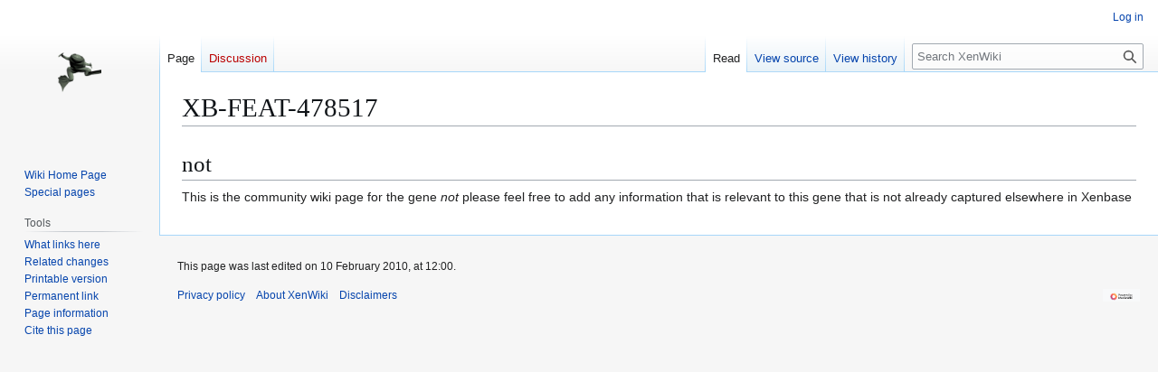

--- FILE ---
content_type: text/html; charset=UTF-8
request_url: https://wiki.xenbase.org/xenwiki/index.php/XB-FEAT-478517
body_size: 14179
content:
<!DOCTYPE html>
<html class="client-nojs" lang="en" dir="ltr">
<head>
<meta charset="UTF-8">
<title>XB-FEAT-478517 - XenWiki</title>
<script>(function(){var className="client-js";var cookie=document.cookie.match(/(?:^|; )xendbmwclientpreferences=([^;]+)/);if(cookie){cookie[1].split('%2C').forEach(function(pref){className=className.replace(new RegExp('(^| )'+pref.replace(/-clientpref-\w+$|[^\w-]+/g,'')+'-clientpref-\\w+( |$)'),'$1'+pref+'$2');});}document.documentElement.className=className;}());RLCONF={"wgBreakFrames":false,"wgSeparatorTransformTable":["",""],"wgDigitTransformTable":["",""],"wgDefaultDateFormat":"dmy","wgMonthNames":["","January","February","March","April","May","June","July","August","September","October","November","December"],"wgRequestId":"87de16a557fe741b2515d9bd","wgCanonicalNamespace":"","wgCanonicalSpecialPageName":false,"wgNamespaceNumber":0,"wgPageName":"XB-FEAT-478517","wgTitle":"XB-FEAT-478517","wgCurRevisionId":22127,"wgRevisionId":22127,"wgArticleId":17859,"wgIsArticle":true,"wgIsRedirect":false,"wgAction":"view","wgUserName":null,"wgUserGroups":["*"],"wgCategories":[],"wgPageViewLanguage":"en","wgPageContentLanguage":"en","wgPageContentModel":"wikitext","wgRelevantPageName":"XB-FEAT-478517","wgRelevantArticleId":17859,"wgIsProbablyEditable":false,"wgRelevantPageIsProbablyEditable":false,"wgRestrictionEdit":[],"wgRestrictionMove":[],"wgMediaViewerOnClick":true,"wgMediaViewerEnabledByDefault":true};
RLSTATE={"site.styles":"ready","user.styles":"ready","user":"ready","user.options":"loading","skins.vector.styles.legacy":"ready"};RLPAGEMODULES=["site","mediawiki.page.ready","skins.vector.legacy.js"];</script>
<script>(RLQ=window.RLQ||[]).push(function(){mw.loader.impl(function(){return["user.options@12s5i",function($,jQuery,require,module){mw.user.tokens.set({"patrolToken":"+\\","watchToken":"+\\","csrfToken":"+\\"});
}];});});</script>
<link rel="stylesheet" href="/xenwiki/load.php?lang=en&amp;modules=skins.vector.styles.legacy&amp;only=styles&amp;skin=vector">
<script async="" src="/xenwiki/load.php?lang=en&amp;modules=startup&amp;only=scripts&amp;raw=1&amp;skin=vector"></script>
<meta name="generator" content="MediaWiki 1.44.2">
<meta name="robots" content="max-image-preview:standard">
<meta name="format-detection" content="telephone=no">
<meta name="viewport" content="width=1120">
<link rel="icon" href="/xenwiki/images/favicon.ico">
<link rel="search" type="application/opensearchdescription+xml" href="/xenwiki/rest.php/v1/search" title="XenWiki (en)">
<link rel="EditURI" type="application/rsd+xml" href="https://wiki.xenbase.org/xenwiki/api.php?action=rsd">
<link rel="alternate" type="application/atom+xml" title="XenWiki Atom feed" href="/xenwiki/index.php?title=Special:RecentChanges&amp;feed=atom">
</head>
<body class="skin-vector-legacy mediawiki ltr sitedir-ltr mw-hide-empty-elt ns-0 ns-subject page-XB-FEAT-478517 rootpage-XB-FEAT-478517 skin-vector action-view"><div id="mw-page-base" class="noprint"></div>
<div id="mw-head-base" class="noprint"></div>
<div id="content" class="mw-body" role="main">
	<a id="top"></a>
	<div id="siteNotice"></div>
	<div class="mw-indicators">
	</div>
	<h1 id="firstHeading" class="firstHeading mw-first-heading"><span class="mw-page-title-main">XB-FEAT-478517</span></h1>
	<div id="bodyContent" class="vector-body">
		<div id="siteSub" class="noprint">From XenWiki</div>
		<div id="contentSub"><div id="mw-content-subtitle"></div></div>
		<div id="contentSub2"></div>
		
		<div id="jump-to-nav"></div>
		<a class="mw-jump-link" href="#mw-head">Jump to navigation</a>
		<a class="mw-jump-link" href="#searchInput">Jump to search</a>
		<div id="mw-content-text" class="mw-body-content"><div class="mw-content-ltr mw-parser-output" lang="en" dir="ltr"><div class="mw-heading mw-heading1"><h1 id="not">not</h1></div>
<p>This is the community wiki page for the gene <i>not</i> please feel free to add any information that is relevant to this gene that is not already captured elsewhere in Xenbase
</p>
<!-- 
NewPP limit report
Cached time: 20260121144335
Cache expiry: 86400
Reduced expiry: false
Complications: []
CPU time usage: 0.001 seconds
Real time usage: 0.001 seconds
Preprocessor visited node count: 2/1000000
Post‐expand include size: 0/2097152 bytes
Template argument size: 0/2097152 bytes
Highest expansion depth: 2/100
Expensive parser function count: 0/100
Unstrip recursion depth: 0/20
Unstrip post‐expand size: 0/5000000 bytes
-->
<!--
Transclusion expansion time report (%,ms,calls,template)
100.00%    0.000      1 -total
-->

<!-- Saved in parser cache with key xendb-mediawiki-:pcache:17859:|#|:idhash:canonical and timestamp 20260121144335 and revision id 22127. Rendering was triggered because: page-view
 -->
</div>
<div class="printfooter" data-nosnippet="">Retrieved from "<a dir="ltr" href="https://wiki.xenbase.org/xenwiki/index.php?title=XB-FEAT-478517&amp;oldid=22127">https://wiki.xenbase.org/xenwiki/index.php?title=XB-FEAT-478517&amp;oldid=22127</a>"</div></div>
		<div id="catlinks" class="catlinks catlinks-allhidden" data-mw="interface"></div>
	</div>
</div>

<div id="mw-navigation">
	<h2>Navigation menu</h2>
	<div id="mw-head">
		
<nav id="p-personal" class="mw-portlet mw-portlet-personal vector-user-menu-legacy vector-menu" aria-labelledby="p-personal-label"  >
	<h3
		id="p-personal-label"
		
		class="vector-menu-heading "
	>
		<span class="vector-menu-heading-label">Personal tools</span>
	</h3>
	<div class="vector-menu-content">
		
		<ul class="vector-menu-content-list">
			
			<li id="pt-login" class="mw-list-item"><a href="/xenwiki/index.php?title=Special:UserLogin&amp;returnto=XB-FEAT-478517" title="You are encouraged to log in; however, it is not mandatory [o]" accesskey="o"><span>Log in</span></a></li>
		</ul>
		
	</div>
</nav>

		<div id="left-navigation">
			
<nav id="p-namespaces" class="mw-portlet mw-portlet-namespaces vector-menu-tabs vector-menu-tabs-legacy vector-menu" aria-labelledby="p-namespaces-label"  >
	<h3
		id="p-namespaces-label"
		
		class="vector-menu-heading "
	>
		<span class="vector-menu-heading-label">Namespaces</span>
	</h3>
	<div class="vector-menu-content">
		
		<ul class="vector-menu-content-list">
			
			<li id="ca-nstab-main" class="selected mw-list-item"><a href="/xenwiki/index.php/XB-FEAT-478517" title="View the content page [c]" accesskey="c"><span>Page</span></a></li><li id="ca-talk" class="new mw-list-item"><a href="/xenwiki/index.php?title=Talk:XB-FEAT-478517&amp;action=edit&amp;redlink=1" rel="discussion" class="new" title="Discussion about the content page (page does not exist) [t]" accesskey="t"><span>Discussion</span></a></li>
		</ul>
		
	</div>
</nav>

			
<nav id="p-variants" class="mw-portlet mw-portlet-variants emptyPortlet vector-menu-dropdown vector-menu" aria-labelledby="p-variants-label"  >
	<input type="checkbox"
		id="p-variants-checkbox"
		role="button"
		aria-haspopup="true"
		data-event-name="ui.dropdown-p-variants"
		class="vector-menu-checkbox"
		aria-labelledby="p-variants-label"
	>
	<label
		id="p-variants-label"
		
		class="vector-menu-heading "
	>
		<span class="vector-menu-heading-label">English</span>
	</label>
	<div class="vector-menu-content">
		
		<ul class="vector-menu-content-list">
			
			
		</ul>
		
	</div>
</nav>

		</div>
		<div id="right-navigation">
			
<nav id="p-views" class="mw-portlet mw-portlet-views vector-menu-tabs vector-menu-tabs-legacy vector-menu" aria-labelledby="p-views-label"  >
	<h3
		id="p-views-label"
		
		class="vector-menu-heading "
	>
		<span class="vector-menu-heading-label">Views</span>
	</h3>
	<div class="vector-menu-content">
		
		<ul class="vector-menu-content-list">
			
			<li id="ca-view" class="selected mw-list-item"><a href="/xenwiki/index.php/XB-FEAT-478517"><span>Read</span></a></li><li id="ca-viewsource" class="mw-list-item"><a href="/xenwiki/index.php?title=XB-FEAT-478517&amp;action=edit" title="This page is protected.&#10;You can view its source [e]" accesskey="e"><span>View source</span></a></li><li id="ca-history" class="mw-list-item"><a href="/xenwiki/index.php?title=XB-FEAT-478517&amp;action=history" title="Past revisions of this page [h]" accesskey="h"><span>View history</span></a></li>
		</ul>
		
	</div>
</nav>

			
<nav id="p-cactions" class="mw-portlet mw-portlet-cactions emptyPortlet vector-menu-dropdown vector-menu" aria-labelledby="p-cactions-label"  title="More options" >
	<input type="checkbox"
		id="p-cactions-checkbox"
		role="button"
		aria-haspopup="true"
		data-event-name="ui.dropdown-p-cactions"
		class="vector-menu-checkbox"
		aria-labelledby="p-cactions-label"
	>
	<label
		id="p-cactions-label"
		
		class="vector-menu-heading "
	>
		<span class="vector-menu-heading-label">More</span>
	</label>
	<div class="vector-menu-content">
		
		<ul class="vector-menu-content-list">
			
			
		</ul>
		
	</div>
</nav>

			
<div id="p-search" role="search" class="vector-search-box-vue  vector-search-box-show-thumbnail vector-search-box-auto-expand-width vector-search-box">
	<h3 >Search</h3>
	<form action="/xenwiki/index.php" id="searchform" class="vector-search-box-form">
		<div id="simpleSearch"
			class="vector-search-box-inner"
			 data-search-loc="header-navigation">
			<input class="vector-search-box-input"
				 type="search" name="search" placeholder="Search XenWiki" aria-label="Search XenWiki" autocapitalize="sentences" spellcheck="false" title="Search XenWiki [f]" accesskey="f" id="searchInput"
			>
			<input type="hidden" name="title" value="Special:Search">
			<input id="mw-searchButton"
				 class="searchButton mw-fallbackSearchButton" type="submit" name="fulltext" title="Search the pages for this text" value="Search">
			<input id="searchButton"
				 class="searchButton" type="submit" name="go" title="Go to a page with this exact name if it exists" value="Go">
		</div>
	</form>
</div>

		</div>
	</div>
	
<div id="mw-panel" class="vector-legacy-sidebar">
	<div id="p-logo" role="banner">
		<a class="mw-wiki-logo" href="/xenwiki/index.php/Main_Page"
			title="Visit the main page"></a>
	</div>
	
<nav id="p-navigation" class="mw-portlet mw-portlet-navigation vector-menu-portal portal vector-menu" aria-labelledby="p-navigation-label"  >
	<h3
		id="p-navigation-label"
		
		class="vector-menu-heading "
	>
		<span class="vector-menu-heading-label">Navigation</span>
	</h3>
	<div class="vector-menu-content">
		
		<ul class="vector-menu-content-list">
			
			<li id="n-Wiki-Home-Page" class="mw-list-item"><a href="/xenwiki/index.php/Xenopus_Wiki_-_Home"><span>Wiki Home Page</span></a></li><li id="n-specialpages" class="mw-list-item"><a href="/xenwiki/index.php/Special:SpecialPages"><span>Special pages</span></a></li>
		</ul>
		
	</div>
</nav>

	
<nav id="p-tb" class="mw-portlet mw-portlet-tb vector-menu-portal portal vector-menu" aria-labelledby="p-tb-label"  >
	<h3
		id="p-tb-label"
		
		class="vector-menu-heading "
	>
		<span class="vector-menu-heading-label">Tools</span>
	</h3>
	<div class="vector-menu-content">
		
		<ul class="vector-menu-content-list">
			
			<li id="t-whatlinkshere" class="mw-list-item"><a href="/xenwiki/index.php/Special:WhatLinksHere/XB-FEAT-478517" title="A list of all wiki pages that link here [j]" accesskey="j"><span>What links here</span></a></li><li id="t-recentchangeslinked" class="mw-list-item"><a href="/xenwiki/index.php/Special:RecentChangesLinked/XB-FEAT-478517" rel="nofollow" title="Recent changes in pages linked from this page [k]" accesskey="k"><span>Related changes</span></a></li><li id="t-print" class="mw-list-item"><a href="javascript:print();" rel="alternate" title="Printable version of this page [p]" accesskey="p"><span>Printable version</span></a></li><li id="t-permalink" class="mw-list-item"><a href="/xenwiki/index.php?title=XB-FEAT-478517&amp;oldid=22127" title="Permanent link to this revision of this page"><span>Permanent link</span></a></li><li id="t-info" class="mw-list-item"><a href="/xenwiki/index.php?title=XB-FEAT-478517&amp;action=info" title="More information about this page"><span>Page information</span></a></li><li id="t-cite" class="mw-list-item"><a href="/xenwiki/index.php?title=Special:CiteThisPage&amp;page=XB-FEAT-478517&amp;id=22127&amp;wpFormIdentifier=titleform" title="Information on how to cite this page"><span>Cite this page</span></a></li>
		</ul>
		
	</div>
</nav>

	
</div>

</div>

<footer id="footer" class="mw-footer" >
	<ul id="footer-info">
	<li id="footer-info-lastmod"> This page was last edited on 10 February 2010, at 12:00.</li>
</ul>

	<ul id="footer-places">
	<li id="footer-places-privacy"><a href="/xenwiki/index.php/XenWiki:Privacy_policy">Privacy policy</a></li>
	<li id="footer-places-about"><a href="/xenwiki/index.php/XenWiki:About">About XenWiki</a></li>
	<li id="footer-places-disclaimers"><a href="/xenwiki/index.php/XenWiki:General_disclaimer">Disclaimers</a></li>
</ul>

	<ul id="footer-icons" class="noprint">
	<li id="footer-poweredbyico"><a href="https://www.mediawiki.org/" class="cdx-button cdx-button--fake-button cdx-button--size-large cdx-button--fake-button--enabled" target="_blank"><picture><source media="(min-width: 500px)" srcset="/xenwiki/resources/assets/poweredby_mediawiki.svg" width="88" height="31"><img src="/xenwiki/resources/assets/mediawiki_compact.svg" alt="Powered by MediaWiki" lang="en" width="25" height="25" loading="lazy"></picture></a></li>
</ul>

</footer>

<div class="mw-portlet mw-portlet-dock-bottom emptyPortlet vector-menu-portal portal" id="p-dock-bottom">
	<ul>
		
	</ul>
</div>
<script>(RLQ=window.RLQ||[]).push(function(){mw.config.set({"wgBackendResponseTime":89,"wgPageParseReport":{"limitreport":{"cputime":"0.001","walltime":"0.001","ppvisitednodes":{"value":2,"limit":1000000},"postexpandincludesize":{"value":0,"limit":2097152},"templateargumentsize":{"value":0,"limit":2097152},"expansiondepth":{"value":2,"limit":100},"expensivefunctioncount":{"value":0,"limit":100},"unstrip-depth":{"value":0,"limit":20},"unstrip-size":{"value":0,"limit":5000000},"timingprofile":["100.00%    0.000      1 -total"]},"cachereport":{"timestamp":"20260121144335","ttl":86400,"transientcontent":false}}});});</script>
</body>
</html>